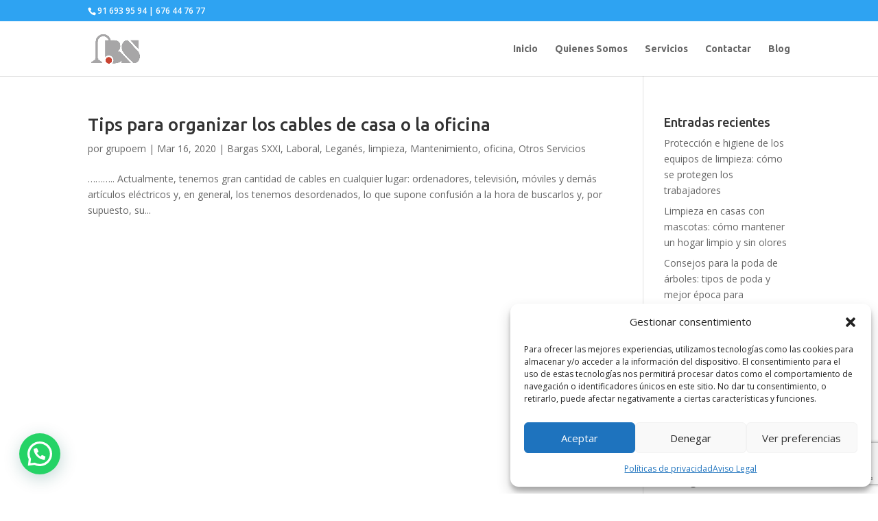

--- FILE ---
content_type: text/html; charset=utf-8
request_url: https://www.google.com/recaptcha/api2/anchor?ar=1&k=6Ld3yekrAAAAAN9TtnL1MNljRFShBjdYQCo9-Kxn&co=aHR0cHM6Ly93d3cubWFudGVuaW1pZW50b2xpbXBpZXphLmVzOjQ0Mw..&hl=en&v=PoyoqOPhxBO7pBk68S4YbpHZ&size=invisible&anchor-ms=20000&execute-ms=30000&cb=fixzbp272i6y
body_size: 48548
content:
<!DOCTYPE HTML><html dir="ltr" lang="en"><head><meta http-equiv="Content-Type" content="text/html; charset=UTF-8">
<meta http-equiv="X-UA-Compatible" content="IE=edge">
<title>reCAPTCHA</title>
<style type="text/css">
/* cyrillic-ext */
@font-face {
  font-family: 'Roboto';
  font-style: normal;
  font-weight: 400;
  font-stretch: 100%;
  src: url(//fonts.gstatic.com/s/roboto/v48/KFO7CnqEu92Fr1ME7kSn66aGLdTylUAMa3GUBHMdazTgWw.woff2) format('woff2');
  unicode-range: U+0460-052F, U+1C80-1C8A, U+20B4, U+2DE0-2DFF, U+A640-A69F, U+FE2E-FE2F;
}
/* cyrillic */
@font-face {
  font-family: 'Roboto';
  font-style: normal;
  font-weight: 400;
  font-stretch: 100%;
  src: url(//fonts.gstatic.com/s/roboto/v48/KFO7CnqEu92Fr1ME7kSn66aGLdTylUAMa3iUBHMdazTgWw.woff2) format('woff2');
  unicode-range: U+0301, U+0400-045F, U+0490-0491, U+04B0-04B1, U+2116;
}
/* greek-ext */
@font-face {
  font-family: 'Roboto';
  font-style: normal;
  font-weight: 400;
  font-stretch: 100%;
  src: url(//fonts.gstatic.com/s/roboto/v48/KFO7CnqEu92Fr1ME7kSn66aGLdTylUAMa3CUBHMdazTgWw.woff2) format('woff2');
  unicode-range: U+1F00-1FFF;
}
/* greek */
@font-face {
  font-family: 'Roboto';
  font-style: normal;
  font-weight: 400;
  font-stretch: 100%;
  src: url(//fonts.gstatic.com/s/roboto/v48/KFO7CnqEu92Fr1ME7kSn66aGLdTylUAMa3-UBHMdazTgWw.woff2) format('woff2');
  unicode-range: U+0370-0377, U+037A-037F, U+0384-038A, U+038C, U+038E-03A1, U+03A3-03FF;
}
/* math */
@font-face {
  font-family: 'Roboto';
  font-style: normal;
  font-weight: 400;
  font-stretch: 100%;
  src: url(//fonts.gstatic.com/s/roboto/v48/KFO7CnqEu92Fr1ME7kSn66aGLdTylUAMawCUBHMdazTgWw.woff2) format('woff2');
  unicode-range: U+0302-0303, U+0305, U+0307-0308, U+0310, U+0312, U+0315, U+031A, U+0326-0327, U+032C, U+032F-0330, U+0332-0333, U+0338, U+033A, U+0346, U+034D, U+0391-03A1, U+03A3-03A9, U+03B1-03C9, U+03D1, U+03D5-03D6, U+03F0-03F1, U+03F4-03F5, U+2016-2017, U+2034-2038, U+203C, U+2040, U+2043, U+2047, U+2050, U+2057, U+205F, U+2070-2071, U+2074-208E, U+2090-209C, U+20D0-20DC, U+20E1, U+20E5-20EF, U+2100-2112, U+2114-2115, U+2117-2121, U+2123-214F, U+2190, U+2192, U+2194-21AE, U+21B0-21E5, U+21F1-21F2, U+21F4-2211, U+2213-2214, U+2216-22FF, U+2308-230B, U+2310, U+2319, U+231C-2321, U+2336-237A, U+237C, U+2395, U+239B-23B7, U+23D0, U+23DC-23E1, U+2474-2475, U+25AF, U+25B3, U+25B7, U+25BD, U+25C1, U+25CA, U+25CC, U+25FB, U+266D-266F, U+27C0-27FF, U+2900-2AFF, U+2B0E-2B11, U+2B30-2B4C, U+2BFE, U+3030, U+FF5B, U+FF5D, U+1D400-1D7FF, U+1EE00-1EEFF;
}
/* symbols */
@font-face {
  font-family: 'Roboto';
  font-style: normal;
  font-weight: 400;
  font-stretch: 100%;
  src: url(//fonts.gstatic.com/s/roboto/v48/KFO7CnqEu92Fr1ME7kSn66aGLdTylUAMaxKUBHMdazTgWw.woff2) format('woff2');
  unicode-range: U+0001-000C, U+000E-001F, U+007F-009F, U+20DD-20E0, U+20E2-20E4, U+2150-218F, U+2190, U+2192, U+2194-2199, U+21AF, U+21E6-21F0, U+21F3, U+2218-2219, U+2299, U+22C4-22C6, U+2300-243F, U+2440-244A, U+2460-24FF, U+25A0-27BF, U+2800-28FF, U+2921-2922, U+2981, U+29BF, U+29EB, U+2B00-2BFF, U+4DC0-4DFF, U+FFF9-FFFB, U+10140-1018E, U+10190-1019C, U+101A0, U+101D0-101FD, U+102E0-102FB, U+10E60-10E7E, U+1D2C0-1D2D3, U+1D2E0-1D37F, U+1F000-1F0FF, U+1F100-1F1AD, U+1F1E6-1F1FF, U+1F30D-1F30F, U+1F315, U+1F31C, U+1F31E, U+1F320-1F32C, U+1F336, U+1F378, U+1F37D, U+1F382, U+1F393-1F39F, U+1F3A7-1F3A8, U+1F3AC-1F3AF, U+1F3C2, U+1F3C4-1F3C6, U+1F3CA-1F3CE, U+1F3D4-1F3E0, U+1F3ED, U+1F3F1-1F3F3, U+1F3F5-1F3F7, U+1F408, U+1F415, U+1F41F, U+1F426, U+1F43F, U+1F441-1F442, U+1F444, U+1F446-1F449, U+1F44C-1F44E, U+1F453, U+1F46A, U+1F47D, U+1F4A3, U+1F4B0, U+1F4B3, U+1F4B9, U+1F4BB, U+1F4BF, U+1F4C8-1F4CB, U+1F4D6, U+1F4DA, U+1F4DF, U+1F4E3-1F4E6, U+1F4EA-1F4ED, U+1F4F7, U+1F4F9-1F4FB, U+1F4FD-1F4FE, U+1F503, U+1F507-1F50B, U+1F50D, U+1F512-1F513, U+1F53E-1F54A, U+1F54F-1F5FA, U+1F610, U+1F650-1F67F, U+1F687, U+1F68D, U+1F691, U+1F694, U+1F698, U+1F6AD, U+1F6B2, U+1F6B9-1F6BA, U+1F6BC, U+1F6C6-1F6CF, U+1F6D3-1F6D7, U+1F6E0-1F6EA, U+1F6F0-1F6F3, U+1F6F7-1F6FC, U+1F700-1F7FF, U+1F800-1F80B, U+1F810-1F847, U+1F850-1F859, U+1F860-1F887, U+1F890-1F8AD, U+1F8B0-1F8BB, U+1F8C0-1F8C1, U+1F900-1F90B, U+1F93B, U+1F946, U+1F984, U+1F996, U+1F9E9, U+1FA00-1FA6F, U+1FA70-1FA7C, U+1FA80-1FA89, U+1FA8F-1FAC6, U+1FACE-1FADC, U+1FADF-1FAE9, U+1FAF0-1FAF8, U+1FB00-1FBFF;
}
/* vietnamese */
@font-face {
  font-family: 'Roboto';
  font-style: normal;
  font-weight: 400;
  font-stretch: 100%;
  src: url(//fonts.gstatic.com/s/roboto/v48/KFO7CnqEu92Fr1ME7kSn66aGLdTylUAMa3OUBHMdazTgWw.woff2) format('woff2');
  unicode-range: U+0102-0103, U+0110-0111, U+0128-0129, U+0168-0169, U+01A0-01A1, U+01AF-01B0, U+0300-0301, U+0303-0304, U+0308-0309, U+0323, U+0329, U+1EA0-1EF9, U+20AB;
}
/* latin-ext */
@font-face {
  font-family: 'Roboto';
  font-style: normal;
  font-weight: 400;
  font-stretch: 100%;
  src: url(//fonts.gstatic.com/s/roboto/v48/KFO7CnqEu92Fr1ME7kSn66aGLdTylUAMa3KUBHMdazTgWw.woff2) format('woff2');
  unicode-range: U+0100-02BA, U+02BD-02C5, U+02C7-02CC, U+02CE-02D7, U+02DD-02FF, U+0304, U+0308, U+0329, U+1D00-1DBF, U+1E00-1E9F, U+1EF2-1EFF, U+2020, U+20A0-20AB, U+20AD-20C0, U+2113, U+2C60-2C7F, U+A720-A7FF;
}
/* latin */
@font-face {
  font-family: 'Roboto';
  font-style: normal;
  font-weight: 400;
  font-stretch: 100%;
  src: url(//fonts.gstatic.com/s/roboto/v48/KFO7CnqEu92Fr1ME7kSn66aGLdTylUAMa3yUBHMdazQ.woff2) format('woff2');
  unicode-range: U+0000-00FF, U+0131, U+0152-0153, U+02BB-02BC, U+02C6, U+02DA, U+02DC, U+0304, U+0308, U+0329, U+2000-206F, U+20AC, U+2122, U+2191, U+2193, U+2212, U+2215, U+FEFF, U+FFFD;
}
/* cyrillic-ext */
@font-face {
  font-family: 'Roboto';
  font-style: normal;
  font-weight: 500;
  font-stretch: 100%;
  src: url(//fonts.gstatic.com/s/roboto/v48/KFO7CnqEu92Fr1ME7kSn66aGLdTylUAMa3GUBHMdazTgWw.woff2) format('woff2');
  unicode-range: U+0460-052F, U+1C80-1C8A, U+20B4, U+2DE0-2DFF, U+A640-A69F, U+FE2E-FE2F;
}
/* cyrillic */
@font-face {
  font-family: 'Roboto';
  font-style: normal;
  font-weight: 500;
  font-stretch: 100%;
  src: url(//fonts.gstatic.com/s/roboto/v48/KFO7CnqEu92Fr1ME7kSn66aGLdTylUAMa3iUBHMdazTgWw.woff2) format('woff2');
  unicode-range: U+0301, U+0400-045F, U+0490-0491, U+04B0-04B1, U+2116;
}
/* greek-ext */
@font-face {
  font-family: 'Roboto';
  font-style: normal;
  font-weight: 500;
  font-stretch: 100%;
  src: url(//fonts.gstatic.com/s/roboto/v48/KFO7CnqEu92Fr1ME7kSn66aGLdTylUAMa3CUBHMdazTgWw.woff2) format('woff2');
  unicode-range: U+1F00-1FFF;
}
/* greek */
@font-face {
  font-family: 'Roboto';
  font-style: normal;
  font-weight: 500;
  font-stretch: 100%;
  src: url(//fonts.gstatic.com/s/roboto/v48/KFO7CnqEu92Fr1ME7kSn66aGLdTylUAMa3-UBHMdazTgWw.woff2) format('woff2');
  unicode-range: U+0370-0377, U+037A-037F, U+0384-038A, U+038C, U+038E-03A1, U+03A3-03FF;
}
/* math */
@font-face {
  font-family: 'Roboto';
  font-style: normal;
  font-weight: 500;
  font-stretch: 100%;
  src: url(//fonts.gstatic.com/s/roboto/v48/KFO7CnqEu92Fr1ME7kSn66aGLdTylUAMawCUBHMdazTgWw.woff2) format('woff2');
  unicode-range: U+0302-0303, U+0305, U+0307-0308, U+0310, U+0312, U+0315, U+031A, U+0326-0327, U+032C, U+032F-0330, U+0332-0333, U+0338, U+033A, U+0346, U+034D, U+0391-03A1, U+03A3-03A9, U+03B1-03C9, U+03D1, U+03D5-03D6, U+03F0-03F1, U+03F4-03F5, U+2016-2017, U+2034-2038, U+203C, U+2040, U+2043, U+2047, U+2050, U+2057, U+205F, U+2070-2071, U+2074-208E, U+2090-209C, U+20D0-20DC, U+20E1, U+20E5-20EF, U+2100-2112, U+2114-2115, U+2117-2121, U+2123-214F, U+2190, U+2192, U+2194-21AE, U+21B0-21E5, U+21F1-21F2, U+21F4-2211, U+2213-2214, U+2216-22FF, U+2308-230B, U+2310, U+2319, U+231C-2321, U+2336-237A, U+237C, U+2395, U+239B-23B7, U+23D0, U+23DC-23E1, U+2474-2475, U+25AF, U+25B3, U+25B7, U+25BD, U+25C1, U+25CA, U+25CC, U+25FB, U+266D-266F, U+27C0-27FF, U+2900-2AFF, U+2B0E-2B11, U+2B30-2B4C, U+2BFE, U+3030, U+FF5B, U+FF5D, U+1D400-1D7FF, U+1EE00-1EEFF;
}
/* symbols */
@font-face {
  font-family: 'Roboto';
  font-style: normal;
  font-weight: 500;
  font-stretch: 100%;
  src: url(//fonts.gstatic.com/s/roboto/v48/KFO7CnqEu92Fr1ME7kSn66aGLdTylUAMaxKUBHMdazTgWw.woff2) format('woff2');
  unicode-range: U+0001-000C, U+000E-001F, U+007F-009F, U+20DD-20E0, U+20E2-20E4, U+2150-218F, U+2190, U+2192, U+2194-2199, U+21AF, U+21E6-21F0, U+21F3, U+2218-2219, U+2299, U+22C4-22C6, U+2300-243F, U+2440-244A, U+2460-24FF, U+25A0-27BF, U+2800-28FF, U+2921-2922, U+2981, U+29BF, U+29EB, U+2B00-2BFF, U+4DC0-4DFF, U+FFF9-FFFB, U+10140-1018E, U+10190-1019C, U+101A0, U+101D0-101FD, U+102E0-102FB, U+10E60-10E7E, U+1D2C0-1D2D3, U+1D2E0-1D37F, U+1F000-1F0FF, U+1F100-1F1AD, U+1F1E6-1F1FF, U+1F30D-1F30F, U+1F315, U+1F31C, U+1F31E, U+1F320-1F32C, U+1F336, U+1F378, U+1F37D, U+1F382, U+1F393-1F39F, U+1F3A7-1F3A8, U+1F3AC-1F3AF, U+1F3C2, U+1F3C4-1F3C6, U+1F3CA-1F3CE, U+1F3D4-1F3E0, U+1F3ED, U+1F3F1-1F3F3, U+1F3F5-1F3F7, U+1F408, U+1F415, U+1F41F, U+1F426, U+1F43F, U+1F441-1F442, U+1F444, U+1F446-1F449, U+1F44C-1F44E, U+1F453, U+1F46A, U+1F47D, U+1F4A3, U+1F4B0, U+1F4B3, U+1F4B9, U+1F4BB, U+1F4BF, U+1F4C8-1F4CB, U+1F4D6, U+1F4DA, U+1F4DF, U+1F4E3-1F4E6, U+1F4EA-1F4ED, U+1F4F7, U+1F4F9-1F4FB, U+1F4FD-1F4FE, U+1F503, U+1F507-1F50B, U+1F50D, U+1F512-1F513, U+1F53E-1F54A, U+1F54F-1F5FA, U+1F610, U+1F650-1F67F, U+1F687, U+1F68D, U+1F691, U+1F694, U+1F698, U+1F6AD, U+1F6B2, U+1F6B9-1F6BA, U+1F6BC, U+1F6C6-1F6CF, U+1F6D3-1F6D7, U+1F6E0-1F6EA, U+1F6F0-1F6F3, U+1F6F7-1F6FC, U+1F700-1F7FF, U+1F800-1F80B, U+1F810-1F847, U+1F850-1F859, U+1F860-1F887, U+1F890-1F8AD, U+1F8B0-1F8BB, U+1F8C0-1F8C1, U+1F900-1F90B, U+1F93B, U+1F946, U+1F984, U+1F996, U+1F9E9, U+1FA00-1FA6F, U+1FA70-1FA7C, U+1FA80-1FA89, U+1FA8F-1FAC6, U+1FACE-1FADC, U+1FADF-1FAE9, U+1FAF0-1FAF8, U+1FB00-1FBFF;
}
/* vietnamese */
@font-face {
  font-family: 'Roboto';
  font-style: normal;
  font-weight: 500;
  font-stretch: 100%;
  src: url(//fonts.gstatic.com/s/roboto/v48/KFO7CnqEu92Fr1ME7kSn66aGLdTylUAMa3OUBHMdazTgWw.woff2) format('woff2');
  unicode-range: U+0102-0103, U+0110-0111, U+0128-0129, U+0168-0169, U+01A0-01A1, U+01AF-01B0, U+0300-0301, U+0303-0304, U+0308-0309, U+0323, U+0329, U+1EA0-1EF9, U+20AB;
}
/* latin-ext */
@font-face {
  font-family: 'Roboto';
  font-style: normal;
  font-weight: 500;
  font-stretch: 100%;
  src: url(//fonts.gstatic.com/s/roboto/v48/KFO7CnqEu92Fr1ME7kSn66aGLdTylUAMa3KUBHMdazTgWw.woff2) format('woff2');
  unicode-range: U+0100-02BA, U+02BD-02C5, U+02C7-02CC, U+02CE-02D7, U+02DD-02FF, U+0304, U+0308, U+0329, U+1D00-1DBF, U+1E00-1E9F, U+1EF2-1EFF, U+2020, U+20A0-20AB, U+20AD-20C0, U+2113, U+2C60-2C7F, U+A720-A7FF;
}
/* latin */
@font-face {
  font-family: 'Roboto';
  font-style: normal;
  font-weight: 500;
  font-stretch: 100%;
  src: url(//fonts.gstatic.com/s/roboto/v48/KFO7CnqEu92Fr1ME7kSn66aGLdTylUAMa3yUBHMdazQ.woff2) format('woff2');
  unicode-range: U+0000-00FF, U+0131, U+0152-0153, U+02BB-02BC, U+02C6, U+02DA, U+02DC, U+0304, U+0308, U+0329, U+2000-206F, U+20AC, U+2122, U+2191, U+2193, U+2212, U+2215, U+FEFF, U+FFFD;
}
/* cyrillic-ext */
@font-face {
  font-family: 'Roboto';
  font-style: normal;
  font-weight: 900;
  font-stretch: 100%;
  src: url(//fonts.gstatic.com/s/roboto/v48/KFO7CnqEu92Fr1ME7kSn66aGLdTylUAMa3GUBHMdazTgWw.woff2) format('woff2');
  unicode-range: U+0460-052F, U+1C80-1C8A, U+20B4, U+2DE0-2DFF, U+A640-A69F, U+FE2E-FE2F;
}
/* cyrillic */
@font-face {
  font-family: 'Roboto';
  font-style: normal;
  font-weight: 900;
  font-stretch: 100%;
  src: url(//fonts.gstatic.com/s/roboto/v48/KFO7CnqEu92Fr1ME7kSn66aGLdTylUAMa3iUBHMdazTgWw.woff2) format('woff2');
  unicode-range: U+0301, U+0400-045F, U+0490-0491, U+04B0-04B1, U+2116;
}
/* greek-ext */
@font-face {
  font-family: 'Roboto';
  font-style: normal;
  font-weight: 900;
  font-stretch: 100%;
  src: url(//fonts.gstatic.com/s/roboto/v48/KFO7CnqEu92Fr1ME7kSn66aGLdTylUAMa3CUBHMdazTgWw.woff2) format('woff2');
  unicode-range: U+1F00-1FFF;
}
/* greek */
@font-face {
  font-family: 'Roboto';
  font-style: normal;
  font-weight: 900;
  font-stretch: 100%;
  src: url(//fonts.gstatic.com/s/roboto/v48/KFO7CnqEu92Fr1ME7kSn66aGLdTylUAMa3-UBHMdazTgWw.woff2) format('woff2');
  unicode-range: U+0370-0377, U+037A-037F, U+0384-038A, U+038C, U+038E-03A1, U+03A3-03FF;
}
/* math */
@font-face {
  font-family: 'Roboto';
  font-style: normal;
  font-weight: 900;
  font-stretch: 100%;
  src: url(//fonts.gstatic.com/s/roboto/v48/KFO7CnqEu92Fr1ME7kSn66aGLdTylUAMawCUBHMdazTgWw.woff2) format('woff2');
  unicode-range: U+0302-0303, U+0305, U+0307-0308, U+0310, U+0312, U+0315, U+031A, U+0326-0327, U+032C, U+032F-0330, U+0332-0333, U+0338, U+033A, U+0346, U+034D, U+0391-03A1, U+03A3-03A9, U+03B1-03C9, U+03D1, U+03D5-03D6, U+03F0-03F1, U+03F4-03F5, U+2016-2017, U+2034-2038, U+203C, U+2040, U+2043, U+2047, U+2050, U+2057, U+205F, U+2070-2071, U+2074-208E, U+2090-209C, U+20D0-20DC, U+20E1, U+20E5-20EF, U+2100-2112, U+2114-2115, U+2117-2121, U+2123-214F, U+2190, U+2192, U+2194-21AE, U+21B0-21E5, U+21F1-21F2, U+21F4-2211, U+2213-2214, U+2216-22FF, U+2308-230B, U+2310, U+2319, U+231C-2321, U+2336-237A, U+237C, U+2395, U+239B-23B7, U+23D0, U+23DC-23E1, U+2474-2475, U+25AF, U+25B3, U+25B7, U+25BD, U+25C1, U+25CA, U+25CC, U+25FB, U+266D-266F, U+27C0-27FF, U+2900-2AFF, U+2B0E-2B11, U+2B30-2B4C, U+2BFE, U+3030, U+FF5B, U+FF5D, U+1D400-1D7FF, U+1EE00-1EEFF;
}
/* symbols */
@font-face {
  font-family: 'Roboto';
  font-style: normal;
  font-weight: 900;
  font-stretch: 100%;
  src: url(//fonts.gstatic.com/s/roboto/v48/KFO7CnqEu92Fr1ME7kSn66aGLdTylUAMaxKUBHMdazTgWw.woff2) format('woff2');
  unicode-range: U+0001-000C, U+000E-001F, U+007F-009F, U+20DD-20E0, U+20E2-20E4, U+2150-218F, U+2190, U+2192, U+2194-2199, U+21AF, U+21E6-21F0, U+21F3, U+2218-2219, U+2299, U+22C4-22C6, U+2300-243F, U+2440-244A, U+2460-24FF, U+25A0-27BF, U+2800-28FF, U+2921-2922, U+2981, U+29BF, U+29EB, U+2B00-2BFF, U+4DC0-4DFF, U+FFF9-FFFB, U+10140-1018E, U+10190-1019C, U+101A0, U+101D0-101FD, U+102E0-102FB, U+10E60-10E7E, U+1D2C0-1D2D3, U+1D2E0-1D37F, U+1F000-1F0FF, U+1F100-1F1AD, U+1F1E6-1F1FF, U+1F30D-1F30F, U+1F315, U+1F31C, U+1F31E, U+1F320-1F32C, U+1F336, U+1F378, U+1F37D, U+1F382, U+1F393-1F39F, U+1F3A7-1F3A8, U+1F3AC-1F3AF, U+1F3C2, U+1F3C4-1F3C6, U+1F3CA-1F3CE, U+1F3D4-1F3E0, U+1F3ED, U+1F3F1-1F3F3, U+1F3F5-1F3F7, U+1F408, U+1F415, U+1F41F, U+1F426, U+1F43F, U+1F441-1F442, U+1F444, U+1F446-1F449, U+1F44C-1F44E, U+1F453, U+1F46A, U+1F47D, U+1F4A3, U+1F4B0, U+1F4B3, U+1F4B9, U+1F4BB, U+1F4BF, U+1F4C8-1F4CB, U+1F4D6, U+1F4DA, U+1F4DF, U+1F4E3-1F4E6, U+1F4EA-1F4ED, U+1F4F7, U+1F4F9-1F4FB, U+1F4FD-1F4FE, U+1F503, U+1F507-1F50B, U+1F50D, U+1F512-1F513, U+1F53E-1F54A, U+1F54F-1F5FA, U+1F610, U+1F650-1F67F, U+1F687, U+1F68D, U+1F691, U+1F694, U+1F698, U+1F6AD, U+1F6B2, U+1F6B9-1F6BA, U+1F6BC, U+1F6C6-1F6CF, U+1F6D3-1F6D7, U+1F6E0-1F6EA, U+1F6F0-1F6F3, U+1F6F7-1F6FC, U+1F700-1F7FF, U+1F800-1F80B, U+1F810-1F847, U+1F850-1F859, U+1F860-1F887, U+1F890-1F8AD, U+1F8B0-1F8BB, U+1F8C0-1F8C1, U+1F900-1F90B, U+1F93B, U+1F946, U+1F984, U+1F996, U+1F9E9, U+1FA00-1FA6F, U+1FA70-1FA7C, U+1FA80-1FA89, U+1FA8F-1FAC6, U+1FACE-1FADC, U+1FADF-1FAE9, U+1FAF0-1FAF8, U+1FB00-1FBFF;
}
/* vietnamese */
@font-face {
  font-family: 'Roboto';
  font-style: normal;
  font-weight: 900;
  font-stretch: 100%;
  src: url(//fonts.gstatic.com/s/roboto/v48/KFO7CnqEu92Fr1ME7kSn66aGLdTylUAMa3OUBHMdazTgWw.woff2) format('woff2');
  unicode-range: U+0102-0103, U+0110-0111, U+0128-0129, U+0168-0169, U+01A0-01A1, U+01AF-01B0, U+0300-0301, U+0303-0304, U+0308-0309, U+0323, U+0329, U+1EA0-1EF9, U+20AB;
}
/* latin-ext */
@font-face {
  font-family: 'Roboto';
  font-style: normal;
  font-weight: 900;
  font-stretch: 100%;
  src: url(//fonts.gstatic.com/s/roboto/v48/KFO7CnqEu92Fr1ME7kSn66aGLdTylUAMa3KUBHMdazTgWw.woff2) format('woff2');
  unicode-range: U+0100-02BA, U+02BD-02C5, U+02C7-02CC, U+02CE-02D7, U+02DD-02FF, U+0304, U+0308, U+0329, U+1D00-1DBF, U+1E00-1E9F, U+1EF2-1EFF, U+2020, U+20A0-20AB, U+20AD-20C0, U+2113, U+2C60-2C7F, U+A720-A7FF;
}
/* latin */
@font-face {
  font-family: 'Roboto';
  font-style: normal;
  font-weight: 900;
  font-stretch: 100%;
  src: url(//fonts.gstatic.com/s/roboto/v48/KFO7CnqEu92Fr1ME7kSn66aGLdTylUAMa3yUBHMdazQ.woff2) format('woff2');
  unicode-range: U+0000-00FF, U+0131, U+0152-0153, U+02BB-02BC, U+02C6, U+02DA, U+02DC, U+0304, U+0308, U+0329, U+2000-206F, U+20AC, U+2122, U+2191, U+2193, U+2212, U+2215, U+FEFF, U+FFFD;
}

</style>
<link rel="stylesheet" type="text/css" href="https://www.gstatic.com/recaptcha/releases/PoyoqOPhxBO7pBk68S4YbpHZ/styles__ltr.css">
<script nonce="bmm3lqS6AIzJ7oqgPFNsRg" type="text/javascript">window['__recaptcha_api'] = 'https://www.google.com/recaptcha/api2/';</script>
<script type="text/javascript" src="https://www.gstatic.com/recaptcha/releases/PoyoqOPhxBO7pBk68S4YbpHZ/recaptcha__en.js" nonce="bmm3lqS6AIzJ7oqgPFNsRg">
      
    </script></head>
<body><div id="rc-anchor-alert" class="rc-anchor-alert"></div>
<input type="hidden" id="recaptcha-token" value="[base64]">
<script type="text/javascript" nonce="bmm3lqS6AIzJ7oqgPFNsRg">
      recaptcha.anchor.Main.init("[\x22ainput\x22,[\x22bgdata\x22,\x22\x22,\[base64]/[base64]/[base64]/bmV3IHJbeF0oY1swXSk6RT09Mj9uZXcgclt4XShjWzBdLGNbMV0pOkU9PTM/bmV3IHJbeF0oY1swXSxjWzFdLGNbMl0pOkU9PTQ/[base64]/[base64]/[base64]/[base64]/[base64]/[base64]/[base64]/[base64]\x22,\[base64]\x22,\x22w5ZuMhVYLMKpDgfCoMObwqDDnGzCoxQfcH8IAMKyUMO2worDpThWUWfCqMOrGcO/QE5NMRt9w4LCuVQDLHQYw47DisO4w4dbwp/Dr2QQSD0Rw73DihEGwrHDhsOOw4wIw4k+MHDCkMOia8OGw5YIOMKiw6F8cSHDmcOHYcOtTMO9YxnCp33CngrDiWXCpMKqD8KsM8OBAl/DpTDDmyDDkcOOwp/ChMKDw7AlfcO9w75IHB/[base64]/CkUzDiMOQUMK9K8OEQRLCkMKPf8OXOcKFWQrDsj47eW/ClMOaO8KYw4fDgsK2EMOiw5QAw5wmwqTDgyBFfw/DnFXCqjJ3OMOkecKFQcOOP8K8PsK+wrsOw4bDiybCr8O6XsOFwobCs23CgcOTw4IQcmgew5k/[base64]/CjWxgw5DCoXnDmXnCgMOhLcO5b0Q9OX7Dn8K3w5U/CwbCrsOlwqPDu8Klw5ovPsK1woNGacKKKsOSesOOw77Du8K/F2rCvgVoDVglwpk/ZcOGYDhRV8OCwozCg8ObwrxjNsOYw6PDlCUbwovDpsO1w67Dp8K3wrlIw7zCiVrDpyzDosK/woDChcOLwqjChcOWwojCuMKxZkAkNMK3w7p+wrAqbWHCpG3CvMOewr/DmMOlNMKwwrnChcO1K0IbfRJ4a8KeEMOew7jDqErCsTURwrnCmsKfw7HDqxvCpXnDhjDDtVHCil0hwqUrwqQLw799wr/DoB8Ow5Zgw77Ci8O0BsOCw702dsKCw4DDvz/CgEhnZWpWAcKfbWfCksKnwpVqeA7Cr8OaFMOGFCVEw5p2aU1OAwQdwqBzYmU+woFxw4YEQ8Oqw7tFVMO6wpfCsHdVRcKnwpLCp8OQC8O2Y8O1ZWbDj8KUwpwaw6xhwo5Ub8OTw7VBw6fCrcKGJMKnbxrCusOowqvDlsKtW8OxMcOuw7YtwrAwYGMxwrfDpcORwqLCqy/DnsOqw55Ew5nDnEXCrjYoKcOhwrrDlhMPCTbDg2oOLsKDFsKSVsKxP2zDlitOwrHCocO0P0nColNzdsOJKcKywr8xZFHDnAthwoHCjS5qw4TDvklAT8KwUcOUKEvCgcOAwo7DkQ7Dsl8OB8OSw7PDkcOpPWfCqsKIJ8OMw5cnT2rDq0Maw6bDl18hw6BQwoN2wo/CrMK/wozCkxU0wqXCqC0jNcOIETMEKMOPLW04wrIaw79lJyXDuwHCu8Olw55awqnCjMOSw5NAw7Bww7FQw6HCtsOUTsO5Fh90KCzCj8KQwoAPwr7DjsKvw7Q7dj1rWW0Uw6tXWsO6w4EsRsK/NitWwqTCr8O5w73DihVgwoAjwqXCigzDkBt6JsKGw6DDj8KewpgtM1PDliTCg8KAwpI2w7kIw7tNw5gZw5EPJT7CmRIGYzkXbcKMaEXCj8OxeFfDvGtKASl0w7oiw5fCt3AUw68oExnDqDB/[base64]/[base64]/CncOOcMKvAFzDnsKLIXXCnARmOi1DZcKDwp3DgMKHwojDkAkDMcKjLXjCh08lwq9VwpfCucK8M1pcFMKbRMO0XyrDixjDi8OND1NZTlk4wqrDlV3Dj37Cjw3DtMOkNcKwBcKZwp/[base64]/ChU0/[base64]/[base64]/DvMKswofDqHbCrC7DuVdiLMKQIsOEaAd/wq9RwppDwo7DoMKeJk7DsUtKDcKXSwHDlEM9X8OBw5rCm8OFwobCg8O4HkLDpMKPw4gHw4/DsU3DlTcfwpHDvV0Rw7DCisOHSsKzwpXCjMKaISRjwonDnWxiPcOkwqlRWcOYw5lDU1t7ecODacKXF0jDgFwqwp5dw67CpMKnwrwnFsOKwpzCrsKbwrrDv07Dl2NAwq3Ck8KUwpPDjsOjSsKawq94GS5eLsOFw6/CrH83fkjDusOYSXYawqjDjz8dwqF8ZMOiN8KVXsKBagYZbcODw5bDpBEfw6xPbcKqwpoDLkjDlMOYw5vCqcOKRsKYfwnDgHV9wq0Uw5xLACDCm8K3B8O3woYxWMOYMFbCu8Ohw73CvSIFwr9HA8KVw6lPUMKReWx9w4sOwqbCpsOWwrZLwoZ0w6sOaXTCu8KMwp/[base64]/EUkiG2DDlMKQwqIuw4tSbsKDOMKVw5/Cj8OSMMOFwp3Ct1Q1HcOaL2/CnF44wqTDrgXCtDgtEsKrw4IEw6LDvVU4DkLDjsKOw7dGPsKiwqPCosOLfMK4w6cfRSfDrkPCnCo1w6rCiVtQfcK+G3/DrApFw6Ekb8K+M8O1bcKrR0ouwpsawqd/w6MIw7BLw7nCkC83LS0YM8Kkw7E5N8O/[base64]/Dsz1tYcOvCcODwrLDt8O0wqFGwrdCYH1RN8ODwpsYFMOgCh7ChcKqU3HDliw6ZVsDM2zCj8O5woExIXvCtcKuJGzDqC3CpsKVw6VDJMO8worCvcKoN8OKQVvDlMOPwoYLwpjCp8Kyw5TDiX/CpHsBw7whwpEQw6DCg8K4wo3DscOYSMKrb8OLw4xVwrbDksKKwot2w4jDvyJOEMKyOcOpT1/[base64]/DiCh7b8KOLcOHXMO0NMKLLTfDicO9WFgqFytUwr1mBANVBMK8wotnWhVHw486w47CiS7Drkd6woVESWnCsMO3woxsMsKuwo4/w6/Dr13CpjptEkDClMKWTsOgFUbDnXHDjGQMw5/Cl0xoA8K4wrNsUD/DiMOIw5jDscOsw5/CgsOMecOmL8K/[base64]/EsO6ccKcGcOSZwsBasOrHFw3Tlw0wqR3NMOfw7fCnMOiwoPCh1nDlynDrMODTMKIRFNEw5QzTm8pMcKuw51WBcOIw5DDrsOpIAh8Q8K+woHDoEoqwqrDgwzDvTZ5w58yFHgrw5vDqXoffWPCsxF+w63CsTHDk3oOw6pJFMOOw6XDuh/Dl8Kgw6cJwqrDt21HwohCZMO4ZMKRY8KEQS/[base64]/ChMO7WMK5KMO9w5LCsxYKw4DCu8KcFcOJNQrDvWgMwpDDn8KWwq/Ds8KCw4dhSMOZw6IfGMKcOUIQwo/Dqi0WbnMMHwvDpmTDshhqVB7CjsOrwqRjcMKkewcSw7BCZMOMwpcgw4XCiCU3a8OXwqYkWcKrwptYXn9jwpsxw5lFw6vDncKEw6jCiGluw7Vcw5HDvDJoS8O/wqpZZMKZBHbCuSvCtGwsX8OYa3DCtRJpAMKZJcOew5jDsBLCu009wptXwrUVw643w4bDlMOLwrzDgMKVQUTDvDA4AH17BUEewrJ8w5onwo9fwoh4LiLDpS3Ch8Knw5gVw5lQwpTCv2YtwpXCmCPCmcOJw7TChA/CujHCqMKSRjdpCsOXwogjwrjCocObw48ywrxzw7IuQMOPwr7Du8KSDGXCjsOqwpBvw4rDkSgdw77DkcO+AHUleT3CoydRSsOVU37DnsKxwrnCkg3Cp8OJworCvcOrwoA0RMKSacKSEcOWwpjCvmg3woMcwo/[base64]/[base64]/[base64]/DoMKBd3suH8KFPsO/wr/[base64]/IsK5wrVGwr4ow7PCiFApwq3DiS5VwqPDtToww4vDn01SdWJSe8K4w6NPJcKKIcK2b8OZAMOeFG41w5ZZCxTDmMO4wq7DjXvCsFMVwqJUMsOkO8K1wpLDqmFnccOXwoTCnAVqw7nCq8O3wrhKw4vDlsOCOD/CjcOjf1Eaw7rCr8K1w5wSwpUMw7fClRhzwpLCg21Cw4bDoMO7K8K1w50tSMKFwp9mw5IJw5fDnsOQw4FPIsOFw6fDg8Khw75sw6HCjsOzw5LCin/CvA1WE0DDhEhQfjFZOsOHcsOEw6o/w4VhwpzDuxMDw7s6wpbDm1jCs8ONw6XDlcK0HcK0w4RWwo1KCWRfHsOxw6YWw6vDs8O3wr3DklbCqsO4DRorQsKADR9FQz47VgXDlTYTw77DilkAGcKrGMOVw4PClUDCvXYhwqg1TcOOAwdYwotUOnDDr8Kvw4hJwpRScUPDqVAtbcONw6d/HcOFGmDCscKAwq/DpyXDkcOgwqFXwr1EQ8O8TcK8w5DDtMK/RkXCgMOww63Ck8OXcgjCl1TDnwFCwqQzwozCncOlUWfDvx/ClMOTBgXCh8O3wop1IsOPw7khw6cnFwxwEcKLdn3CksOUwr92w63Dv8OVw4k2Mi7DpW/ChRNIw5cxwqEkF1p4w716am3CggEiw7fDoMK+UglQwrdkw5YLwrvDuRrDghrCk8Oew5XDusKqK19AbsOow6vDgijDuQ4TJsOKBMOow5YIWMO2wpnClsKDwqPDsMO0MwZQbz/DrlfCqcO1wobCpgwaw6LDk8OEJ1/[base64]/YcOuw4FVwoEAE8KPw6nCksOwHcK+wpNgNB7DlVAeRMK1egzCm1MlwoLCqEMJw7pubsK8TH3CjS/DgsO+ZH7CoFElw4ZLd8KdB8KuUEsoVA/Cum/CkMKydnrCgR7DlGZDdcKTw5MewpDCtMKRSwxrKkQqM8Otw7jDjcOPwrvDilpTw5t0SV3CrcONAVLDrMODwoc7BcOUwrXChh4PUcKFR1vDqzjDhMOFcTBXwq5CdFPDqB4owo/CqxrCoUxDw7hTw6bDrFEhIsOIf8KLwqwHwoccwo0dwpfDt8OUwrDDmhTCgMOwZifDvsOWCcKVckjDszcOwo4mC8OQw6PCksOPw61rwqt6wrs7YT7Dj0jCuTknw6/DnsOrQcK/LQJqw4sFwpzCqcKpwo7CocKnw77CrcOqwo9uwpcnASsKwoMtccO5w77Dtgp+LxwKUMO9wrbDm8OFDkLDtRzDhQF9FsKlw7fDksOCwrPCnUNywqTCpcObecObwo4YdCPDgsOiYCkXw6/CrD3DjzJbwq80A1kdRH7DuFrChMKnJgjDkcKLwrwdb8ObwrjCgcOaw5jCnMKdwr3Ci0rCtwPDusOqXBvCq8KBfDnDv8OLworCrWXDi8KtQCDDsMKzScKUw47CrAHDjAp3w6UAIULCvsOYH8KKMcO3G8OdCsK9w4UEQ1jCoyLDoMOaA8KMw7nCjQTCv0E/[base64]/Dk8Ozwp3DqsOiwqrCgMOPDcKGP8KCw7zCl8KdwobDrMKfGcKGwoJOwqs1YsOHw4rDsMO0w4/[base64]/DjsKZZcOjZGvDvWwSUsKfwqnCkRTDlcKzUFk0wq04wqUmwqJJL1M+wqtQw7jCl2dmB8KSVcK/wqcYVnlkXHjCmEd9wrvDv23Dn8KqSEbDqcOPK8OJw7rDsMOLEsO5KMOLGV/[base64]/DoMK1OmLDicOCw655woTDkcKnw5YWaWwGw7DCuDtzw6BEfCkWw6zDuMKpw4HDi8KhwoRtwofCvAYjwr/DlcK6DsOqw6RCVMOYCkTCoSPCtcKMwr3Dv1ppfsKow5I2ISgZf2LChMOCe2zDgsKOwrZ0w5wtXlzDoj0bwpDDmcKVw4TCscKKwrZFUSYOFmY1XCnCm8OyRWgnw4jCuCHCq2MSwqE7wpMfw5DDmcOewqV0w7XCuMKbwoTDvQrDhDXDs2ttwql/YHXCuMOhwpXCt8KDw77DmMKiVcKALMOuw6HCmhvCpMK7wp4TwqLDgmcJw5bDhsKXNQMqwpTCjBfDsybCucOzwr7CoXlKwqpRwrnCmsKNCcKNdcOzW2JbCQk1VsKywrEww7ULZGEoYMOaMi8wLQ7Dhip8VMOICxA5DcKJLmrClyrChWELw5Nvw4/CqMOTw5xvwoTDgBA8ExtawrHCuMORw6bCpU/DpxvDi8KqwoNfw7nClixVwrvDpiPDrcKmw4DDvW4BwrIHw5ZVw4LDnnTDmmbCiFvDgMONARfDtsK7wrnDlAYawqgOfMKxwqxgCcK0dsOrw7PCgMOAIxfDuMK8w7ARw5Ikw5/DkQlvbCHDksOfw4nChDFJacOIwqvCvcKnY3XDkMOWw75afMOew5cvFsKQw5M4GsK5UDrCgsKTfsOicFfDuEZQwqszYUjCucKAwr7DncO3wo7Ct8OwYVASwoXDkcKuwr4IS2fDqMOrblHCmMOuS0/DqsOqw5oOQcO+bsKLwrc/bFnDs8Kew4vDkBbCkcKiw7TCpU3DtcKQwrksU1tpI1Axwq3DusOnfDnDtSoHcsOGw6x7w6E+w7hbL0XCssO7OQ/CkcKhM8ORw6jDk3NEw4zCuWVLwpR1w5XDrwvDgcOqwqUBDcKEwq/DjMONw7rCkMKewp5TE0PDsDFJe8OpwpPChMKZw6vDrsKmw5bClMOfD8OpWkbCiMOMwoolJ2AqKMOjNl3CmMK+wrTDmMO/KsK8w6jDl1XDvsOVwrbDuFYhw6fCt8KkJsO1OcOsRUJcPcKFSjdaBibCn2tTw4h4JB10McKHwpzDpG/[base64]/DlMOowp3Cn8KGFsK9eCUPw5zCgH9Rw5sOwokQaE5GbCXCksOXwoFnchtZw4nCnQnDih7Dj0g5NGl9PRQtwoFqw4zCl8OrwoLCkcKQP8O7w4JFwoI5wqROwpfDj8KawovDvMKcbcKcCipmYWp+DMOSw4NLwqA3wrMDw6PClh44P1cLesOYMcK7Sg/[base64]/Dp8KOKsOdD8Kow4YVwrElwrHCh8K2wrgSwpB7w7zCgcKcL8OfVMKRQS3DvMKTw68fN1vCq8O9J33DvWfDnWzCqS4EcC3CjCvDjXFLGUlwecO+QcOtw7dbJkPCngN5KcKyRjhdwpYgw6nDt8K9GsK/wrfCicKkw7Nkw4NpOsKfCl3DmMOqdMOUw4TDqSzCjcOzwp09B8O/DQTDlsOuIjlPE8Ovw4TCqgzDhcO/EUE9w4bDo2bCrMOmwr3DpcOqXCnDiMKwwp7CqF7Ckmcvwr/DmcKSwqI4w7MUwo/CoMK4wrPDimXDhsK1wqXDrXU/wpw+w6UNw6XDhMKEZMK5wop3JMOCXcOpVC/CgcOPwrMBwqnDlibCuAlhQ0nCgUYuwqbDkAAYawLCtxXClMKXbsKqwpclQh3DqMKnLTcGw6/CosOUwoTCu8K+IsO9wp5MaULCucOVXVA9w7PCpFvCiMKzw5DDi0nDoVTCsMOxZ3ZqDsK3w6I2CE7DuMKFwrAlRHHCs8Kzc8KNARsSG8K/aSQRP8KLUMKraH0na8K3w4LDvMKAFMK9WC85w6TDuxBSw5jDjQ7DncKFw5AaJHHCmcO0ZsKvFsOyasKpGQRAw5Yqw6nCmSPDocOCASvCmsOxwrXChcKSL8KcURMEC8OFw53Dnh1gcxVWw5rDlsO8asKXOWFfWsO6wpbDssOXw4oZw5rDuMKzIizDm2VrcjI/VMOMw6lVwqDCsFnCrsKqMcObYsOHaUtZwqBveXJoAG9wwqwBw6XDnMKKIMKbwqDDomrCpMOld8O/[base64]/DqSDCuMKFwqNcwoESwr8XTsKswqQdwoV9KWjDlsOlwpvCusK9wpHCjsOgw7bDpXrCoMO2w6lCw6xpw6jDln3DsCzCggRTYMOGw6o0w7XDtg7CuUnChDM3Mk3DkV7DjnkHw44nYkHCr8OVwq/DvMOiwp5AA8OnG8ObIMOYfcKEwoskw74SB8ONw6New5nCrWRJM8OrZMOKIcKqJBvCpsKfNz/CkcO0wobCs0rDuWgEfMKzwqTCiwVBeThQwo7CjcO+wrgnw4UswrvCsQQWw6zCkMKrwo4QCVLCksKvOhMtEn3DhcK+w4oLw41KK8KQEUTCklQ2YcKOw5DDsXlZEEJXw6jCtTdew5ZxwqPDhDfCh0M+NcOdTBzCosO2wrwfPXzDoSHCoW1Rwr/DlsOJb8OVw7wjw4TCpcKoGygOMsOlw5PCnsKHR8OUbzDDt0o4bMKOwp/[base64]/w6AfwqE2Kkgkw4jCn1/Cj3LChMK6w7tsw6E6XMOHw50Fwr/[base64]/w7zDqyJ6wqPCvcOvwqAcw4fCtMOpw4DCusKpKsKtOGR+S8KowoZWXVTClMKnwpHDtWnDhMOTworChMOXTWhwXx7CqRjCm8KDOwjDjiPDhSrDisOIwqRMw5ovw7/CuMKfw4XCosKJZz/DrsOVw6gEJzhmw5ggYcOiasK7NsKYw5Fgw6rCncKew6QIDcO5wpfDkTp8wozDjcOpB8Ksw7UUK8OTR8KaXMO/[base64]/[base64]/[base64]/ChDwawp4sXw94wrTCiTdjw69Mw7XCicKLw4nDk8KhM1Qgw5VnwptyHMK9RH7ChjHCpC5sw5LCosKoKsKpUnRkwoplwpjDvw4XQ0IxGS8OwpLCq8OQesOnwqrCgMOfDD95cChXHlXDgyHDusOET1fCgsOdLMKLasK6w6U6w4dJwoTCik1zAsOqwqE0dMOvw5/[base64]/C8KdwqFpwqzDssOAwoXCu8KTw4jCjsKbbkHClQR5QcKYLVBjXMODOsK1woXDh8OtclXCgHHDmRnCmx1PwqkTw58CBsOtwrbDrj00Elwgw60uIy1jwrzCiBBxw50Pw6NbwoBtO8OgaFcbwrXDsRrDnsOYwrPDtsO5wrcWMg/[base64]/[base64]/CmcOSTTwCUsOjwpbCpHcHw7Q7UMO3w5nCmMKywpDCn0HCkHFnXkMEd8KYH8KgQsO/[base64]/W3PCocOCw5DDlcK4w6dZJ2kSw4FtAcKlw45rw4MedMKeIivCvMKkw67DsMKUwpPClishw4YcAMK5w5bDsTvDg8OPP8OMw59Nw6Mpw6ldwqx/HHLDmUkGw493b8OMw4haF8KYWcOoHRpEw5jDryzCnVzCgFfDtDzCiXXDv2MuSD/CrVTDtmp0T8O1wp87wolswqUSwotNw7w9ZsOkdTvDklIiP8Kfw6QjegpKw7JeM8KowolGw43CtMO7w7xtJcOwwowsPsKCwqfDpcKiw6nCrzVpw4PCjRYnCcKhBsK2S8KGw7dGwpQLwp9iRnvDvMOSFyzCksO1NRdXwpvDhBgrUBLCqsOqw7U7w6khPiBRT8KXwrDDrE/CncOKTsKMBcK6O8KoP3bCqsOowqjDvzwPwrHDqsKtwpXDjwpxwojCmsKZwopGw6l1w4PDoBoqC0bDisODGcOSwrFFw4PDm1DCn39OwqV7w7rCki7Dp3RjAcOqO1jDhcOULy7Do0IeLcKGwp/DrcKgWMKkEHF9w70IMcO5w7PCocKOwqXCmMKRYEM7wpLCvAFIJ8Krw5/[base64]/PsOPw6sCYMKYEylfwqkROsOHwoFIwoEswq7Crx03w5HDucO7w4jDm8OrdVg+A8K3DQTDsWrDkSJAwr7Do8KmwqnDuw3CkMK1PCPDg8KDwr3DqcOvbwzCqkTCvkoHwovClsKnBsKnccKGw6d1w4zDmcOhwosQw77DqcKvwqPCnmzDlRV8dMOdwrsAOFDChsK/w6PCp8OUwrzColTCrsOAwofCuwfDv8KUw6DCt8Kiw4hRFhxBNMOFwqEuwpF6N8OLOBIqYcKFLkTDucKsBcKhw5XCng7ChgZIbXZdwpTDnikkYlXCs8KGbh3DjMOPw7VpITfCigPDl8Okw7g6w77Dp8O6UR3Do8O8w6APf8KuwpbDqcKdaz54TXTDgC4VwpJKfMK+JsK/w70ewq5cwr/Cv8OxMcOuw6NuwpvCgsKCwpsjw4vCjFzDtMOOVVRXwrDCjW8kLcKxScKewozCqsO6w7rDsUnCkcKRRUUZw4TDvFHChULDrHrDl8KbwoUnwqTCnsOqwoV9fitRIsOQVVUrwofCthwtZQEiXcOqXcOTwqzDvDNtwpjDuhRHw4XDmMOPwqVQwqvCt0rCnl/CqcOtYcKQKsONw5orwrIxwoXDmcOiIXRpaBnCg8KJwoN5w63DsV8Aw69ZbcKewpTDi8OVQ8KzwqXCkMK6w5Uxwot/EF48wpYbH1LCkRbCjcOuDmXCtlHDsTdZPsO/[base64]/DscOMw7N5DnBNwpfDvsKzw7ZjMR1sw5rCjn/Ch8OTesOew67CtEF/w5Jmw7I/wq7CtsKYw6sYNEjDggPDhjnCt8K2DMKSwqUYw4DDj8O1JFjCtkHCszDDjlDCpsO0b8OuRMKneX/[base64]/w5E1DgDDrMO0KiBXF1JjNGp+NVvDj8OifnQaw7hgwrIJJhNOwrLDh8OqQmJ3dcKoJ0ZEdTQAYsOsYMOzB8KJAcKbwrgpw5Vpwp8Nwr8hw5wWeVYdHGU8wpYvezrDnMOJw7EywoXCtC3DvQPDosKbw7PCkgjDj8OmXMKtwq0ZwpPCmyAcFDBiMMKSBF0hS8KeW8KeWV/[base64]/Dj3HDt8O3w5wYwonDosOGVkXCvMKvwrnCjWhDNcKDw6dCwrfCq8O6bMKxHyfDhSzCo1/[base64]/wqHClcONw4cDw4EUJcOdwo7CpMKSAcOfw53DtlHDuCbCucOowqnCmwkCOSFCwqHDrHjDtMKWNHzCi31qwqHDpAXCojIlw4lZwoHCg8ODwpZywq7Cjw7DuMO9wqUXPzIcwrEFKcKXw4zCp2TDvUfClQLCnsOqw7lnwqPDjsK5w7XCnTlyIMOtwo3DjMOvwrw+LVrDjMO/wqAvc8KJw4vCoMOhw4nDg8Kvw7rDgx/[base64]/[base64]/DksOmwq3CiMKzwr3DrH0BZMOSw4guwqLCusKGeDXCtMOBdEjDtQ3Dt0MvwpLDghbDqDTDn8KYEF/CosKDw4J2VsKoDwEPElfDknstw78AKDzDq3rDisOQwrMBwqxIw5FdPsOsw6lCMsKEw60oMGVEw5/ClMOmecOvdxlkwpQ3T8OIwoN4Y05pw4bDh8O+woVsZE/Cv8O2QsO1wprCncKKw5rDkgbCqcK6AzvDtFPDmEvDgj9vCcKhwofChyPCsX8fcA3DrzkGw4jDo8OLAFYmw6h2wpArwqPDgMO9w6pDwpZ1wrfDrsKHKcO2Z8KXFMKewoPCrcKLwpU8Z8OwfSRRwp/Cr8KnewRvJUNlexdXw7rCj3MLHwYkEFjDmDzDvCzCsGs7wqrDoXEgw4XClTnCv8OEw7w/Z1BgBcK2LW/DgcKewrB3XDzCrFcEw6LDgsO+UMOJH3fDkQNWwqQDwqIBccOrfsO/w7TCsMOAwptnPCtbcVXDsRrDuHrDmsOlw5kHTMKKwq7DilprFnrDuHzDpsKZw5rDuSs6w5LClsOBG8OVLkMGw7XCjnoZwo1tU8KfwrLCr3PDusK4wrZpJcO2w6fCsxXDgRfDpsKQHytiwr0lNG5mXcKfwrEIPCDCgcOvwqE5w5fDucK2Hzk4wpxKwq/DqMKUTCxbU8KIOkc+wqYNwoPDvFIlQMKBw64LBkJeHldvPEcxw6EUS8OkG8Ofbj7CnsOpVnPDvFLCv8KqdsO0KHElZMOjw5ZobsOKayHDpcOHbcKXwpkNwrVoAVHDiMOwdMKyUXrCscKMw68Iw6hXw4XCiMOJwq5jQ2FrRMKpw6ZBFcOrwrQ/wr9/[base64]/wq9eUCDDogXDnVsuw74lcCfDk3RJwqpFw74PWsKkZSNewrB3O8OUCR56w65Mw7rDjVQIw4IPw6RUw7vCnjhsLjhSF8KST8KmZMK5WnstBcK6wrfCq8OFwoUmL8KGY8Kxw57DlcK3d8ORw53CjHk/H8OFUWIRAcKMwrAuOVDDrMOxw71hdUMSwqlkY8KCwpN4XcKpwr/[base64]/DpiZswotpw58SwqUNw63CrsKkwq7DuEHDvWrDhmZwY8OrbcOYwoJsw53DglXDn8OmVcOGw6sCdDwLw4oywpE+bcKpw4oQOgJpw4bCs1IObcOuVQ3CoTBwwrwUSzPDqcO9esOkw5nCrUU/w4zCocK5VxfDu3kJw5wfHMKFU8O/UQ1zCcK6w5jDnsOvHAJDS08gwoPDpSTDrkTDgMOpay4gAMKOL8O1wrxHaMOIw7LCvDbDtDXClArCnENFwr5Xb1x0w4/[base64]/w4PDiMOjWDRfwo/Ck1JPw6HCrsOnF8OScsKfBz1zw6zDrjfCm0XCoFFuWsKpw5QNJCkrw4EPaArCkFBJWsOTw7HCug92w6XCphXCvcOfwp7Clz/DnsKDHsKLwqjCjnLCksKJwqHCuGDDoilkwrZiwqk+PWrCt8OvwqfCp8O1C8O4QyTCgsO9PR8vw5oHHTrDtR7Cg3UsFsKgR37DtnTCkcKhwr/CusKXWkY9wpbDscKCwo4xw44vw5HDiDrCv8KGw5ppwpZTwrRowoh4OcK0E2rDmcO9wqnDmMOFHcKfw7LDg0MJNsOEQ3HDrVE5Q8KhDMK/w6JEcll5wqs1wqHCv8OkQn/DkcOYHMOiGMOaw7DDkzBtd8KRwrdwMlXCqX3CiCrDr8K9wqcNBkbCksOwwqrDljYeZsOQw5nDrMKbYE/DtMONwrwZQ21dw4sLw6HDi8O+bsOMw6rCs8KCw7E6w6hkwpUKw4zDh8KhbcOCQl3CmcKOFFAvESDCpQIyaXrCscKAVMKqwqoFw5wsw7Fww4PCssOMwoFqw6vDucO+w6p7wqvDmsOQwpg/GMO5N8OvU8OKEXRUBAHChMODC8Klwo3DgsKrw7DDqkM+wonCqUwUOFPCmW/DgxTClMO8QQzCqsKaFl5Aw6bDjcKcwqM0QsKvw78uw4ddwpI2GT02bMKrwpUNwoPCm0bDnMKUBj3ChTLDisK9wqN1eGx6aFnCpcK3K8OkaMOvRsKfw4I/wofCscOed8ONw4NfScO9MkjDpAFcworCl8OXw60dw7jCgsO7wokBW8OdYcKcDsOnc8OUKQbDpi5/w6Vuwr7Dgg5VwpfCjcO6wqjDtj1SWsOCw6RFaVs2w4Ztw55nJMKhR8Kgw5HCtCUIRMOaKV7CkTI5w4ZaYy7CgsKBw40RwqnCmsKLJ1MNwqR6XRVpwp9QIsKEwrtLc8OIwqHDtkN1wp/[base64]/w4XCq8OrScOIw4cDO8ONfmjDrcKewoDCgHfCkWt+w6HDlMKNw4I8bA5YEcKNfhHCuD3Dh1MHwqDCkMOaw5bDkVvDsTZmexN3Z8OSwr0FQ8Kcw5N1wp8OL8Oawp3ClcOowo8Iw5/[base64]/CpCHCplDCrS7DrW8bwpApUGHCpcKqw4LDlcK+wrpjAxbCssKbw5bDi3ZSKsKKw5zCvid9wox2BHIBwoE+PVHDhHgAw6sNLw1QwoLCnXoKwrdDG8KydAPDqEDCn8OJw6fDjcKPacKDwp4+wqbCncK4wrZjC8O5wr7CiMKnEMKwZC7Di8OIB1/[base64]/ClHCg8KZXQwqZFwcw75xw4YeT03CvsOzRHDCqcKzagl7wotHNsKTw6LClGLDmk7CqQPCtcK6wqLCosO5fcKVRWHDvVhow4ZRSMORw6I9w4YPBsKTBwHCrsKzesKMwqDDvMKCYRweGMKzw7fDmDZJw5TCkB7CrcKvJMOUNCXDvDfDgz/ClsKzIFzDqC47w5NYOxsJLsKewrw5CMKCw6/Do2XCqSzCrsKyw7rDqGhDw6/DhV8kCcOjw6/Dsz/Cj3pSw7/[base64]/wrjCnwPDr055wr19woASwrx9wq4Rw7FvQMKCScKewqTDl8OmIcO0AD/DhwEDXcOjwqTDgcO3w7tgYcOeBcOfw7PDpsKeakN6w6/CsVfChMKCKcO0wrfDug3CsRIoVMOvE39JZsO/w5dxw5YiwpPCvcOMOAV5w4jConTDrcKHUmRnw6vCimHDkMORwoXCqHnCmzQVNGPDvDsaKMK5wo7CtzPDlMK/BT3CmR9RA2dFSsKKEW3Dq8Kgw4oywqM9w4FOCMKKwp/Ds8OGwojDn27Cok8SDMK0a8ONPnLDkMOXOD9tccKoRWBRHWzDpcOdwq7Dt1PDu8Kjw5cnw70wwq8mw4wbTUXCisODMMK/EMOjDMOwQMKlw6J6w41eLAA6VEAYw5TDi2fDoj9Bw6PCj8O2cT8lCgbCucK7Qxc+G8K9LB3Ci8KOBiBSwr00woPDgMO/EVDDngHCksKUw67CocO5CjbCgVbDtEDClsOjOUfDlQYiERbCtCk6w6LDjsOQcDfDji0gw7zCr8KIw5zCg8KhOSZqfiE6LMKtwppRHMOaHlx/w5A5w6bCgzPDksO6w5sAAUBlwoNbw6AYw7fCjTzDoMOgw7oYwpgqw5bDu0dyHVLDogjCuGB7Fgc0UsKwwoZLeMOVwp7CvcK9F8OkwofClMOtUz1NHiXDqcODw68fST/Dv30eCQ4hKMOpIiPCj8Ksw5taaD9cYSHDpcKiSsKkHsKKwoLDscOkBVbDuUHDnT0Nw53DkMKMInzDohs8XkzDpQQXwrIMNcOvByfDnR/[base64]/[base64]/DtArCq8OyP8KkRVgBVcOWw5A4DDPCozvCs142OsKEOcOnwpXCpADDjsObZB/CujPCj3krJMKkwr7CgC7CvzrCsg7Dn2vDmkzCpTpXH2fDn8KnHsOUwq7CmcOjaXocwq3DtMOGwqs0cTMTM8KrwoNPAcOEw5hgw5rCvcKhOVgLwqjCuTgzwrzDmUdWwrsKwpp/W3PCtsOsw5DCgMKjaALCq3bCrsKVM8OSwoFmVXTDhA/Do0sib8O1w7Fta8KKMFfCu1zDtxF+w7pXJE3DisK1wpERwqXDlmDDvExZDC5yHMO8XSokw6hIO8ODwpRHwp5WCQYtw4Utw5fDhMOHAMO6w6rCpQjDpUQ6GFzDo8K2Cm9Gw4/[base64]/[base64]/[base64]/CgBbCijDDunZ0woPCih/Cq8O+wqHCgBrCscKVwqdAw55Pw4Ndw7MWa3jClzvDuGokw67ChCJ5PMOMwqINwpNnFcKOw7HCksOMBcKCwrfDvQjCuTrCnQ3DuMKWAwANwr1aVnoawp7DvG8eAjXCmsKEEsKSDX/DocO8a8K3UcO8Y0jDvSHCnMO/OlMwRMKNXcKlwrrCrFHDg1JAwrLCkcKJIMOkw5/CjQTDjMKJw4nCs8K8GsKuw7LDpztFw7FncMKGw6HDvFRwSWLDgA5tw7DCh8KLeMKvw7zDgMKTCsKYw5BwXsONSsK0GcKfS3B6wrlfwrAxwo5Cw4TDvXoIw6t/X0bCrGoRwrjChMOEHQo/S197BAzDksO7wqLDmSNRw7AiPzF1AFwjwr0Fe3s1I2EMBF3CpCxewqbDlxjDusKtw7nCnCFjGkEQwrbDqkPDtcOdw4xLw5JDw5vDocOXwq0hdl/CqsKDwrV4wr82wqfDrsKDwp/DvTdsTDZ+w655Tn4zdCLDuMOgwqUpY1FkRRgJw7LCmmDDqULDqG3ClS3DrcOqYhItwpbDlyl5wqLCjcOeVmjDnMOjfsOswr9lRMOvw7N1AEPDqGDDn1TDsmhhw6Jxw6MtfMK/w4cUw40CCgcFw4nCsDXCn3kPwrg6XxHCucOJSS8JwqwcD8OUU8ODwr7DtsKQW3Jiwp8/wqQnDsO3w70yKMKmw6RQcMKUwph0Y8Ogwq4OKcKVKcOgKsKmOcOTWsKoFS3CtMO2w49Awr/DnBPCumLCvsKMwpIZd3VxNnHCscOhwqzDrybCpcKXY8KUHwQObsOdwpNSMMOkwp0KbMO4woIFe8OAL8O4w6ZWOcKbKcOHwrvCoVphw5YIfUzDlXTCrcKmwp/[base64]/wqoww57DnsKMCiHCgwnDgBPCusOHPgvCgsKtw4TDhWLCnMODw4PDv1F8w57Cn8K8FRthw7gQw7oZDzPCoFxJHcOEwrhEwrvCpQlMwpUEJMOJRsKGw6XCrcKTwqLDpEV5wo8Mwq7CtMOcw4HDtU7DlcK7HsKBwo/DvA5mPhA3HC7DlMKYwr1Lwp1BwoUnb8KYCMKSw5XDgxPDi18WwqhxCn3DicKbwrAGWHt3Z8Klw4sJKcKCXRJlw64Qw553BXnClMKRw6zCm8O7ESgDw6PCi8Kuwr7Dp0jDsE7DoW3CncKSw4oew4A1w7TDszTCmykPwps6cyLDuMK/PRLDlMKyMTvCn8KXV8K5dRPCrcK2w53Cvwo/[base64]/Do8OZw7LDs8OlScOpwrHCssKmwrLCsgFmwrMif8OIwqJ3wqxZwoXCqMO/DRbCrlTCmAlVwpoNCsO+wpXDvsOjdsOpw4vDlMKww71BVAnCk8KywpnClMKCY1bDtnsuwq3Djgt/w6XCtkjDpV9RWUsiWcOQPXo6Wk7DgDrCsMO/wrXClMOZCUnClk/CvRhmUTDCrMOdw7ZAw7Fcwr5vwoxFYQPCrFbDlcOfHcO9NMKsZxR2woPCrXMXwp7CiErDusKeVsOuQFrChcKEwrvCjcKXw4Q1wpLClMOywrTDq0FfwrMrFU7CicOKw6/Cj8ODZCwVOCI8w6knf8KuwrBMO8Ojw6rDicOnw7jDpMOyw5lVw5LDh8OhwqBFwrBBwqjCrwwJccKLe01mwojDusOMwrx/w69Ew6fDqydVWsKVFsOaKn8gFEJnKmgaVgrCqBHDsibCvMOOwpcEwp/[base64]/Cs8Kbw5PDqcKCw5XDnhMUwrXCqBNuwrPDs8OtYMKIw5DDucK+VkvDscKpUMKtNsKtw7l/O8OCOU7Ds8KoPSPDjcOcwo/Dn8KcFcKnw5TDlXTCncODWsKFwposHwHDnsOLcsOBwqhgwpFFw5ouVsKXZ21QwrZcw6waMsKUw4fDk0JYfMOWZgRAwr/[base64]\\u003d\x22],null,[\x22conf\x22,null,\x226Ld3yekrAAAAAN9TtnL1MNljRFShBjdYQCo9-Kxn\x22,0,null,null,null,1,[21,125,63,73,95,87,41,43,42,83,102,105,109,121],[1017145,362],0,null,null,null,null,0,null,0,null,700,1,null,0,\[base64]/76lBhnEnQkZiJDzAxnryhAZr/MRGQ\\u003d\\u003d\x22,0,0,null,null,1,null,0,0,null,null,null,0],\x22https://www.mantenimientolimpieza.es:443\x22,null,[3,1,1],null,null,null,1,3600,[\x22https://www.google.com/intl/en/policies/privacy/\x22,\x22https://www.google.com/intl/en/policies/terms/\x22],\x22zSro1Su5BsN3g3VPFRzoeu+0WCqCh6g4YbBekkkTb7w\\u003d\x22,1,0,null,1,1769055998653,0,0,[94,210,10,224,58],null,[127],\x22RC-_l4o8Olalazn-A\x22,null,null,null,null,null,\x220dAFcWeA40Z_gl-4LKEfEFbXNWlf5Rqq-C7mGbTauM1ySRk7IhNP_c-zusO64mQJ1tYTo37hQqGXyo0-TllswPwc6VLFcWVwSh_g\x22,1769138798663]");
    </script></body></html>